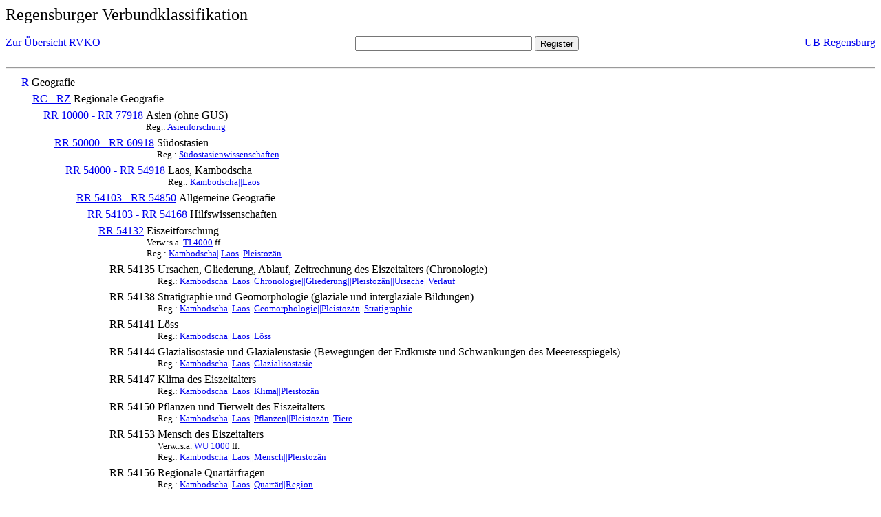

--- FILE ---
content_type: text/html; charset=UTF-8
request_url: https://rvk.uni-regensburg.de/rvko_simple/mynot.php?nt_in=RR+54132
body_size: 1552
content:
<HTML>
<HEAD>





<META  http-equiv="Content-Type" content="text/html; charset=utf-8">
<TITLE> RVKO -- einfache WWW-Version </TITLE>
</HEAD> 
<BODY>
  <font size=+2>  Regensburger Verbundklassifikation 
  </font><br> <br> 
  <TABLE BORDER = "0" CELLSPACING = "0" CELLPADDING = "0" WIDTH = "100%">
   <TR>
    <TD VALIGN = "TOP">
     <A HREF = "mynot.php"> Zur &Uuml;bersicht RVKO </A>
    </TD>
    <TD ALIGN = "CENTER">
     <FORM ACTION = "gesamt_register.php#0" METHOD = "POST" accept-charset="UTF-8">
      <INPUT TYPE = "TEXT" NAME = "letters" SIZE = "30">
      <INPUT TYPE = "SUBMIT" VALUE = "Register">
     </FORM>
    </TD>
    <TD ALIGN = "RIGHT" VALIGN = "TOP">
     <A HREF = "http://www.bibliothek.uni-regensburg.de">UB Regensburg</A>
    </TD>
   </TR>
  </TABLE>
  <hr>
<table><tr><td><A NAME="R">&#160;&#160;&#160;&#160;</A></td>
<td valign=top><A HREF = "mynot.php?nt_in=R#R">R</A></td><td> Geografie</td></tr></table>
<table><tr><td><A NAME="RCRZ">&#160;&#160;&#160;&#160;&#160;&#160;&#160;&#160;</A></td>
<td valign=top><A HREF = "mynot.php?nt_in=RC+-+RZ#RCRZ">RC - RZ</A></td><td> Regionale Geografie</td></tr></table>
<table><tr><td><A NAME="RR10000RR77918">&#160;&#160;&#160;&#160;&#160;&#160;&#160;&#160;&#160;&#160;&#160;&#160;</A></td>
<td valign=top><A HREF = "mynot.php?nt_in=RR+10000+-+RR+77918#RR10000RR77918">RR 10000 - RR 77918</A></td><td> Asien (ohne GUS)<br>
<font size=-1> Reg.: <A HREF="gesamt_register.php?letters=Asienforschung#0">Asienforschung</A>
 </font></td></tr></table>
<table><tr><td><A NAME="RR50000RR60918">&#160;&#160;&#160;&#160;&#160;&#160;&#160;&#160;&#160;&#160;&#160;&#160;&#160;&#160;&#160;&#160;</A></td>
<td valign=top><A HREF = "mynot.php?nt_in=RR+50000+-+RR+60918#RR50000RR60918">RR 50000 - RR 60918</A></td><td> S&uuml;dostasien<br>
<font size=-1> Reg.: <A HREF="gesamt_register.php?letters=S%C3%BCdostasienwissenschaften#0">S&uuml;dostasienwissenschaften</A>
 </font></td></tr></table>
<table><tr><td><A NAME="RR54000RR54918">&#160;&#160;&#160;&#160;&#160;&#160;&#160;&#160;&#160;&#160;&#160;&#160;&#160;&#160;&#160;&#160;&#160;&#160;&#160;&#160;</A></td>
<td valign=top><A HREF = "mynot.php?nt_in=RR+54000+-+RR+54918#RR54000RR54918">RR 54000 - RR 54918</A></td><td> Laos, Kambodscha<br>
<font size=-1> Reg.: <A HREF="gesamt_register.php?letters=Kambodscha%7C%7CLaos#0">Kambodscha||Laos</A>
 </font></td></tr></table>
<table><tr><td><A NAME="RR54103RR54850">&#160;&#160;&#160;&#160;&#160;&#160;&#160;&#160;&#160;&#160;&#160;&#160;&#160;&#160;&#160;&#160;&#160;&#160;&#160;&#160;&#160;&#160;&#160;&#160;</A></td>
<td valign=top><A HREF = "mynot.php?nt_in=RR+54103+-+RR+54850#RR54103RR54850">RR 54103 - RR 54850</A></td><td> Allgemeine Geografie</td></tr></table>
<table><tr><td><A NAME="RR54103RR54168">&#160;&#160;&#160;&#160;&#160;&#160;&#160;&#160;&#160;&#160;&#160;&#160;&#160;&#160;&#160;&#160;&#160;&#160;&#160;&#160;&#160;&#160;&#160;&#160;&#160;&#160;&#160;&#160;</A></td>
<td valign=top><A HREF = "mynot.php?nt_in=RR+54103+-+RR+54168#RR54103RR54168">RR 54103 - RR 54168</A></td><td> Hilfswissenschaften</td></tr></table>
<table><tr><td><A NAME="RR54132">&#160;&#160;&#160;&#160;&#160;&#160;&#160;&#160;&#160;&#160;&#160;&#160;&#160;&#160;&#160;&#160;&#160;&#160;&#160;&#160;&#160;&#160;&#160;&#160;&#160;&#160;&#160;&#160;&#160;&#160;&#160;&#160;</A></td>
<td valign=top><A HREF = "mynot.php?nt_in=RR+54132#RR54132">RR 54132</A></td><td> Eiszeitforschung<br>
<font size=-1> Verw.:s.a. <A HREF="mynot.php?nt_in=TI+4000#TI4000">TI&nbsp;4000</A> ff. </font><br>
<font size=-1> Reg.: <A HREF="gesamt_register.php?letters=Kambodscha%7C%7CLaos%7C%7CPleistoz%C3%A4n#0">Kambodscha||Laos||Pleistoz&auml;n</A>
 </font></td></tr></table>
<table><tr><td><A NAME="RR54135">&#160;&#160;&#160;&#160;&#160;&#160;&#160;&#160;&#160;&#160;&#160;&#160;&#160;&#160;&#160;&#160;&#160;&#160;&#160;&#160;&#160;&#160;&#160;&#160;&#160;&#160;&#160;&#160;&#160;&#160;&#160;&#160;&#160;&#160;&#160;&#160;</A></td>
<td valign=top>RR 54135</td><td> Ursachen, Gliederung, Ablauf, Zeitrechnung des Eiszeitalters (Chronologie)<br>
<font size=-1> Reg.: <A HREF="gesamt_register.php?letters=Kambodscha%7C%7CLaos%7C%7CChronologie%7C%7CGliederung%7C%7CPleistoz%C3%A4n%7C%7CUrsache%7C%7CVerlauf#0">Kambodscha||Laos||Chronologie||Gliederung||Pleistoz&auml;n||Ursache||Verlauf</A>
 </font></td></tr></table>
<table><tr><td><A NAME="RR54138">&#160;&#160;&#160;&#160;&#160;&#160;&#160;&#160;&#160;&#160;&#160;&#160;&#160;&#160;&#160;&#160;&#160;&#160;&#160;&#160;&#160;&#160;&#160;&#160;&#160;&#160;&#160;&#160;&#160;&#160;&#160;&#160;&#160;&#160;&#160;&#160;</A></td>
<td valign=top>RR 54138</td><td> Stratigraphie und Geomorphologie (glaziale und interglaziale Bildungen)<br>
<font size=-1> Reg.: <A HREF="gesamt_register.php?letters=Kambodscha%7C%7CLaos%7C%7CGeomorphologie%7C%7CPleistoz%C3%A4n%7C%7CStratigraphie#0">Kambodscha||Laos||Geomorphologie||Pleistoz&auml;n||Stratigraphie</A>
 </font></td></tr></table>
<table><tr><td><A NAME="RR54141">&#160;&#160;&#160;&#160;&#160;&#160;&#160;&#160;&#160;&#160;&#160;&#160;&#160;&#160;&#160;&#160;&#160;&#160;&#160;&#160;&#160;&#160;&#160;&#160;&#160;&#160;&#160;&#160;&#160;&#160;&#160;&#160;&#160;&#160;&#160;&#160;</A></td>
<td valign=top>RR 54141</td><td> L&ouml;ss<br>
<font size=-1> Reg.: <A HREF="gesamt_register.php?letters=Kambodscha%7C%7CLaos%7C%7CL%C3%B6ss#0">Kambodscha||Laos||L&ouml;ss</A>
 </font></td></tr></table>
<table><tr><td><A NAME="RR54144">&#160;&#160;&#160;&#160;&#160;&#160;&#160;&#160;&#160;&#160;&#160;&#160;&#160;&#160;&#160;&#160;&#160;&#160;&#160;&#160;&#160;&#160;&#160;&#160;&#160;&#160;&#160;&#160;&#160;&#160;&#160;&#160;&#160;&#160;&#160;&#160;</A></td>
<td valign=top>RR 54144</td><td> Glazialisostasie und Glazialeustasie (Bewegungen der Erdkruste und Schwankungen des Meeeresspiegels)<br>
<font size=-1> Reg.: <A HREF="gesamt_register.php?letters=Kambodscha%7C%7CLaos%7C%7CGlazialisostasie#0">Kambodscha||Laos||Glazialisostasie</A>
 </font></td></tr></table>
<table><tr><td><A NAME="RR54147">&#160;&#160;&#160;&#160;&#160;&#160;&#160;&#160;&#160;&#160;&#160;&#160;&#160;&#160;&#160;&#160;&#160;&#160;&#160;&#160;&#160;&#160;&#160;&#160;&#160;&#160;&#160;&#160;&#160;&#160;&#160;&#160;&#160;&#160;&#160;&#160;</A></td>
<td valign=top>RR 54147</td><td> Klima des Eiszeitalters<br>
<font size=-1> Reg.: <A HREF="gesamt_register.php?letters=Kambodscha%7C%7CLaos%7C%7CKlima%7C%7CPleistoz%C3%A4n#0">Kambodscha||Laos||Klima||Pleistoz&auml;n</A>
 </font></td></tr></table>
<table><tr><td><A NAME="RR54150">&#160;&#160;&#160;&#160;&#160;&#160;&#160;&#160;&#160;&#160;&#160;&#160;&#160;&#160;&#160;&#160;&#160;&#160;&#160;&#160;&#160;&#160;&#160;&#160;&#160;&#160;&#160;&#160;&#160;&#160;&#160;&#160;&#160;&#160;&#160;&#160;</A></td>
<td valign=top>RR 54150</td><td> Pflanzen und Tierwelt des Eiszeitalters<br>
<font size=-1> Reg.: <A HREF="gesamt_register.php?letters=Kambodscha%7C%7CLaos%7C%7CPflanzen%7C%7CPleistoz%C3%A4n%7C%7CTiere#0">Kambodscha||Laos||Pflanzen||Pleistoz&auml;n||Tiere</A>
 </font></td></tr></table>
<table><tr><td><A NAME="RR54153">&#160;&#160;&#160;&#160;&#160;&#160;&#160;&#160;&#160;&#160;&#160;&#160;&#160;&#160;&#160;&#160;&#160;&#160;&#160;&#160;&#160;&#160;&#160;&#160;&#160;&#160;&#160;&#160;&#160;&#160;&#160;&#160;&#160;&#160;&#160;&#160;</A></td>
<td valign=top>RR 54153</td><td> Mensch des Eiszeitalters<br>
<font size=-1> Verw.:s.a. <A HREF="mynot.php?nt_in=WU+1000#WU1000">WU&nbsp;1000</A> ff. </font><br>
<font size=-1> Reg.: <A HREF="gesamt_register.php?letters=Kambodscha%7C%7CLaos%7C%7CMensch%7C%7CPleistoz%C3%A4n#0">Kambodscha||Laos||Mensch||Pleistoz&auml;n</A>
 </font></td></tr></table>
<table><tr><td><A NAME="RR54156">&#160;&#160;&#160;&#160;&#160;&#160;&#160;&#160;&#160;&#160;&#160;&#160;&#160;&#160;&#160;&#160;&#160;&#160;&#160;&#160;&#160;&#160;&#160;&#160;&#160;&#160;&#160;&#160;&#160;&#160;&#160;&#160;&#160;&#160;&#160;&#160;</A></td>
<td valign=top>RR 54156</td><td> Regionale Quart&auml;rfragen<br>
<font size=-1> Reg.: <A HREF="gesamt_register.php?letters=Kambodscha%7C%7CLaos%7C%7CQuart%C3%A4r%7C%7CRegion#0">Kambodscha||Laos||Quart&auml;r||Region</A>
 </font></td></tr></table>
  <hr>
  <TABLE WIDTH = "100%">
   <TR>
    <TD>
     &copy; <A HREF = "https://www.bibliothek.uni-regensburg.de">Universit&auml;tsbibliothek Regensburg</A>, 
     realisiert von Sepp Kuffer
    </TD>
    <TD>
    </TD>
   </TR>
  </TABLE>
 </BODY>
</HTML>

